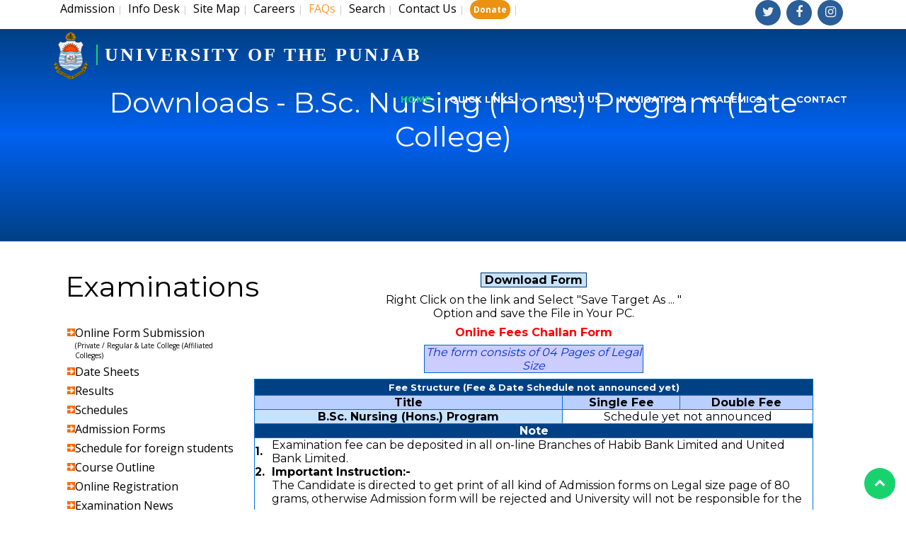

--- FILE ---
content_type: text/html; charset=UTF-8
request_url: https://pu.edu.pk/page/downloads/BSc-Nursing-Hons-LC.html
body_size: 6929
content:
<![CDATA[<!DOCTYPE html>
<html lang="en">
<head>
<title>University of the Punjab - Downloads - B.Sc. Nursing (Hons.) Program (Late College)</title>
<meta name="keywords" content="B.Sc. Nursing (Hons.) Program (Late College)">
<meta name="description" content="B.Sc. Nursing (Hons.) Program (Late College)">
<meta charset="utf-8">
  <title>University of the Punjab</title>
  <meta name="robots" content="index">
  <link rel="canonical" href="https://pu.edu.pk/">
  <meta content="width=device-width, initial-scale=1.0" name="viewport">
    <!--
<meta content="" name="keywords">
  <meta content="" name="description"> -->


  <!-- Favicons -->
  <link href="https://pu.edu.pk/temp1/img/favicon.png" rel="icon">
  <link href="https://pu.edu.pk/temp1/img/favicon.png" rel="apple-touch-icon">

  <!-- Google Fonts -->
  <link href="https://fonts.googleapis.com/css?family=Open+Sans:300,300i,400,400i,700,700i|Montserrat:300,400,500,700" rel="stylesheet">

  <!-- Bootstrap CSS File -->
  <link href="https://pu.edu.pk/temp1/lib/bootstrap/css/bootstrap.min.css" rel="stylesheet">

  <!-- Libraries CSS Files -->
  <link href="https://pu.edu.pk/temp1/lib/font-awesome/css/font-awesome.min.css" rel="stylesheet">
  <link href="https://pu.edu.pk/temp1/lib/animate/animate.min.css" rel="stylesheet">
  <link href="https://pu.edu.pk/temp1/lib/ionicons/css/ionicons.min.css" rel="stylesheet">
  <link href="https://pu.edu.pk/temp1/lib/owlcarousel/assets/owl.carousel.min.css" rel="stylesheet">
  <link href="https://pu.edu.pk/temp1/lib/lightbox/css/lightbox.min.css" rel="stylesheet">

  <!-- Main Stylesheet File -->
  <link href="https://pu.edu.pk/temp1/css/style1.css" rel="stylesheet">
  <script>
  (function(i,s,o,g,r,a,m){i['GoogleAnalyticsObject']=r;i[r]=i[r]||function(){
  (i[r].q=i[r].q||[]).push(arguments)},i[r].l=1*new Date();a=s.createElement(o),
  m=s.getElementsByTagName(o)[0];a.async=1;a.src=g;m.parentNode.insertBefore(a,m)
  })(window,document,'script','https://www.google-analytics.com/analytics.js','ga');

  ga('create', 'UA-105979139-1', 'auto');
  ga('send', 'pageview');

</script>
</head>

<body>
<div id="topbar" class="d-lg-block" style="padding-bottom:5px;">
    <div class="container clearfix">
      <div class="contact-info float-left">
<a href="https://pu.edu.pk//home/more/4">Admission</a>&nbsp;<span style="color:#ccc; font-size:13px;">|</span>&nbsp;

         
       
        <a href="https://pu.edu.pk/page/show/infodesk.html" >Info Desk</a>&nbsp;<span style="color:#ccc; font-size:13px;">|</span>&nbsp;
        
       
        <a href="https://pu.edu.pk/home/sitemap" >Site Map</a>&nbsp;<span style="color:#ccc; font-size:13px;">|</span>&nbsp;
        
       
        <a href="https://pu.edu.pk/careers/" >Careers</a>&nbsp;<span style="color:#ccc; font-size:13px;">|</span>&nbsp;
        
       
        <a href="https://pu.edu.pk/faq" ><font color=#FF9933>FAQs</font></a>&nbsp;<span style="color:#ccc; font-size:13px;">|</span>&nbsp;
        
       
        <a href="https://pu.edu.pk/home/search/" >Search</a>&nbsp;<span style="color:#ccc; font-size:13px;">|</span>&nbsp;
        
       
        <a href="https://pu.edu.pk/page/show/contact-us.html" >Contact Us</a>&nbsp;<span style="color:#ccc; font-size:13px;">|</span>&nbsp;
        
       
        <a href="https://alumni.pu.edu.pk/home/news/910/" ><b class='hide-for-small' style="color:white;font-size:12px;background:#eb9212;padding:5px;border-radius: 15px;">Donate</b></a>&nbsp;<span style="color:#ccc; font-size:13px;">|</span>&nbsp;
              </div>
      <div class="social-links float-right">
        <a href="https://twitter.com/PU_OfficialPK" class="twitter"><i class="fa fa-twitter"></i></a>
        <a href="https://www.facebook.com/UniversityOfThePunjab.Official" class="facebook"><i class="fa fa-facebook"></i></a>
        <a href="https://www.instagram.com/universityofthepunjab/" class="instagram"><i class="fa fa-instagram"></i></a>  
        
        </div>
        </div>
        </div>
<header id="header">
    <div class="container-fluid">
      <div id="logo" class="pull-left" style="margin-top:-5px;">
        <h1><img src="https://pu.edu.pk/temp1/img/logo.png" alt="University of the Punjab" title="University of the Punjab" />      
          <a href="https://pu.edu.pk/#intro" class="scrollto" style="font-family: 'Times New Roman', Times, serif; font-size:26px;">UNIVERSITY OF THE PUNJAB</a></h1>
      </div>
      <nav id="nav-menu-container" style="padding-top:15px !important">
    <ul class="nav-menu">
        <li class="menu-active"><a href="https://pu.edu.pk/">Home</a></li>
        
        <li class="menu-has-children"><a href="https://pu.edu.pk/#services">Quick Links</a>
        
        <ul>

        <li class="menu-has-children"><a href="https://pu.edu.pk/home/index">Main Page</a><ul><li><a href="https://pu.edu.pk/page">About Us</a></li><li><a href="https://pu.edu.pk/page/show/historyandpride.html">Our History Our Pride</a></li><li><a href="https://pu.edu.pk/home/Admin_structure/">Administration</a></li><li><a href="https://pu.edu.pk/page/show/Campuses.html">Campuses</a></li><li><a href="https://pu.edu.pk/help/gallery/">Picture Gallery</a></li><li><a href="https://pu.edu.pk/page/show/Chancellor-Message.html">Chancellor's Message</a></li><li><a href="https://pu.edu.pk/page/show/vc-message.html">Vice Chancellor's Message</a></li></ul></li><li class="menu-has-children"><a href="">Academics</a><ul><li><a href="https://pu.edu.pk/home/faculties">Faculties</a></li><li><a href="https://pu.edu.pk/departments/">Departments</a></li><li><a href="https://pu.edu.pk/home/Independent">Independent Centre</a></li><li class="menu-has-children"><a href="https://pu.edu.pk/program">Programs</a><ul><li><a href="https://pu.edu.pk/program/index/Ph.%20D">Ph.D Programs</a></li><li><a href="https://pu.edu.pk/program/index/masters">Masters Programs</a></li><li><a href="https://pu.edu.pk/program/index/Graduate">Undergraduate Programs</a></li><li><a href="https://pu.edu.pk/program/index/Diploma">Diploma</a></li><li><a href="https://pu.edu.pk/program/index/Certificates">Certificates</a></li><li><a href="https://pu.edu.pk/program">All Programs</a></li></ul></li><li><a href="http://scholarships.pu.edu.pk/">Scholarships</a></li><li><a href="https://pu.edu.pk/page/detail/HEC-Approved-Supervisors.html">HEC Approved Supervisors</a></li><li><a href="https://pu.edu.pk/regulations/contents/Student-Information.html">Student Information</a></li><li class="menu-has-children"><a href="https://pu.edu.pk/puac">Affiliated Colleges</a><ul><li><a href="https://pu.edu.pk/page/show/Semester-System.html">Semester System</a></li><li><a href="https://pu.edu.pk/page/show/Annual-System.html">Annual System</a></li></ul></li></ul></li><li><a href="https://pu.edu.pk/page/facility/campuslife.html">Campus Life</a></li><li class="menu-has-children"><a href="https://pu.edu.pk/careers/">Careers</a><ul><li><a href="http://jobs.pu.edu.pk/">Apply Online</a></li><li><a href="https://pu.edu.pk/careers/">Available Jobs</a></li></ul></li><li class="menu-has-children"><a href="https://pu.edu.pk/home/more/4">Admission</a><ul><li><a href="http://111.68.103.22/admissions/">Apply Online (On-Campus Programs)</a></li><li><a href="https://pu.edu.pk/home/admission_notices">Notices </a></li><li><a href="https://pu.edu.pk/regulations/contents/bs-admission-related-faqs.html">BS Admission Related FAQs</a></li><li><a href="https://pu.edu.pk/regulations/">Regulations</a></li><li><a href="https://pu.edu.pk/downloads/Merit-of-Last-Year-2024.pdf">Merit of Last Year 2024</a></li><li><a href="http://journals.pu.edu.pk/old/fee/basicadmission/calculator/">Merit Calculator</a></li><li><a href="http://admissions.pu.edu.pk/admissions/applicant/meritlist">Merit Lists</a></li><li><a href="https://admissions.pu.edu.pk/admissions/applicant/entrytest">Schedule, Entry Test Results & Eligible/Ineligible Candt.</a></li><li><a href="https://pu.edu.pk/regulations/contents/language-proficiency.html">Language Proficiency</a></li></ul></li><li class="menu-has-children"><a href="https://pu.edu.pk/page/show/research-publications.html">Research</a><ul><li><a href="https://pu.edu.pk/oric">ORIC</a></li><li><a href="https://pu.edu.pk/page/show/hecdatabase.htm">Online Databases</a></li><li><a href="http://pulibrary.edu.pk/">Library</a></li><li><a href="https://pu.edu.pk/page/pub">Publications</a></li><li><a href="https://pu.edu.pk/home/journals">Journals</a></li><li><a href="https://pu.edu.pk/home/books/">Books</a></li><li><a href="https://pu.edu.pk/dpcc/">Doctoral Programme Coordination Committee</a></li><li><a href="https://pu.edu.pk/home/vconf">Video conferencing</a></li><li><a href="https://pu.edu.pk/downloads/Research_websites_and_free_resources.docx">Research websites and free resources</a></li><li><a href="https://pu.edu.pk/home/conferences">Conferences</a></li></ul></li><li class="menu-has-children"><a href="https://pu.edu.pk/home/more/2">Examination</a><ul><li><a href="http://116.58.20.164/exams/">Online Form Submission<br><font size="1">(Private / Regular & Late College (Affiliated Colleges)</font></a></li><li><a href="https://pu.edu.pk/home/schedules">Schedules</a></li><li><a href="https://pu.edu.pk/home/datesheets/">Date Sheets</a></li><li><a href="https://pu.edu.pk/splash/allied">Download Roll No. Slip</a></li><li><a href="https://pu.edu.pk/home/results/">Results</a></li><li><a href="https://pu.edu.pk/splash/resultcard">Download Result Card</a></li><li><a href="https://pu.edu.pk/page/show/Gazettes.html">Statistical Analysis / Gazettes</a></li><li><a href="https://pu.edu.pk/home/exam_news">Examination News</a></li></ul></li><li><a href="https://pu.edu.pk/page/downloads">Downloads</a></li><li><a href="https://pu.edu.pk/page/show/rti.html">RTI</a></li>
      </ul>
      </li>
      <li><a href="https://pu.edu.pk/#about">About Us</a></li>
      <li><a href="https://pu.edu.pk/#services">Navigation</a></li>
       
        <li class="menu-has-children"><a href="">Academics</a>
            <ul>
                <li><a href="https://pu.edu.pk/program/index/Ph. D">Ph. D</a></li><li><a href="https://pu.edu.pk/program/index/masters">Masters</a></li><li><a href="https://pu.edu.pk/program/index/Graduate">Graduate</a></li><li><a href="https://pu.edu.pk/program/index/Diploma">Diploma</a></li><li><a href="https://pu.edu.pk/program/index/Certificates">Certificates</a></li><li><a href="https://pu.edu.pk/program">All Programs</a></li>            </ul>
        </li>
        <li><a href="https://pu.edu.pk//page/show/contact-us.html">Contact</a></li>
    </ul>
</nav><!-- #nav-menu-container -->
    </div>
  </header><!-- #header -->
  <!-- <script>
    // Ensure the script runs after DOM is ready and header position is set
    document.addEventListener('DOMContentLoaded', function() {
      if (typeof $ !== 'undefined') {
        $(document).ready(function() {
         
          $(window).on('scroll', function() {
            if ($(window).scrollTop() === 0) {
              $('#header').css('top', '25px');
            } else {
              $('#header').css('top', '0px');
            }
          });
        });
      }
    });
  </script> -->
<section id="intro"></section>

<main id="main">
    <section id="services" style="background:#004085; height: 300px;background-image: linear-gradient(0deg, #004085 0%, #0066ffe0 50%, #004085 100%); height: 300px; background-size: cover;">
        <div class="container">
            <div class="row" style="text-align: center;">
                <div class="col-lg-12 box wow bounceInUp" data-wow-duration="1.4s">
                    <div class="header-content" style="text-align: left; padding: 20px;">
                        <h1 style="color: white;text-align: center;">Downloads - B.Sc. Nursing (Hons.) Program (Late College)</h1>
                    </div>
                </div>
            </div>
        </div>
    </section>

    <div class="container" id="detail" style="margin-top: 40px;">
        <div class="row">
            <div class="col-lg-3">
                <aside>
                    <div class="leftpagecontents">
                        <div class="left-pics-inner">
                            <table width="100%" border="0" cellspacing="0" cellpadding="0">
                                <h1 style="padding-bottom:10px;padding-left:7px;"><span>Examinations</span></h1><p>                                <tr>
                                    <td width="15" style="height:20px;"></td>
                                    <td width="15" style="height:25px;" valign="top"><div style="padding-top:5px"><img src="https://pu.edu.pk/images/small_bullet.gif" alt="small bullet" /></div></td>
                                    <td width="290" valign="top"><div style="padding-bottom:5px"><a href="http://116.58.20.164/exams/" class="news_menu_page">Online Form Submission<br><font size="1">(Private / Regular & Late College (Affiliated Colleges)</font></a></div></td>
                                </tr>
                                                                <tr>
                                    <td width="15" style="height:20px;"></td>
                                    <td width="15" style="height:25px;" valign="top"><div style="padding-top:5px"><img src="https://pu.edu.pk/images/small_bullet.gif" alt="small bullet" /></div></td>
                                    <td width="290" valign="top"><div style="padding-bottom:5px"><a href="https://pu.edu.pk/home/datesheets/" class="news_menu_page">Date Sheets</a></div></td>
                                </tr>
                                                                <tr>
                                    <td width="15" style="height:20px;"></td>
                                    <td width="15" style="height:25px;" valign="top"><div style="padding-top:5px"><img src="https://pu.edu.pk/images/small_bullet.gif" alt="small bullet" /></div></td>
                                    <td width="290" valign="top"><div style="padding-bottom:5px"><a href="https://pu.edu.pk/home/results/" class="news_menu_page">Results</a></div></td>
                                </tr>
                                                                <tr>
                                    <td width="15" style="height:20px;"></td>
                                    <td width="15" style="height:25px;" valign="top"><div style="padding-top:5px"><img src="https://pu.edu.pk/images/small_bullet.gif" alt="small bullet" /></div></td>
                                    <td width="290" valign="top"><div style="padding-bottom:5px"><a href="https://pu.edu.pk/home/schedules" class="news_menu_page">Schedules</a></div></td>
                                </tr>
                                                                <tr>
                                    <td width="15" style="height:20px;"></td>
                                    <td width="15" style="height:25px;" valign="top"><div style="padding-top:5px"><img src="https://pu.edu.pk/images/small_bullet.gif" alt="small bullet" /></div></td>
                                    <td width="290" valign="top"><div style="padding-bottom:5px"><a href="https://pu.edu.pk/page/downloads/exam_admission_form.html" class="news_menu_page">Admission Forms</a></div></td>
                                </tr>
                                                                <tr>
                                    <td width="15" style="height:20px;"></td>
                                    <td width="15" style="height:25px;" valign="top"><div style="padding-top:5px"><img src="https://pu.edu.pk/images/small_bullet.gif" alt="small bullet" /></div></td>
                                    <td width="290" valign="top"><div style="padding-bottom:5px"><a href="https://pu.edu.pk/page/show/important-information-foreign-students.html" class="news_menu_page">Schedule for foreign students</a></div></td>
                                </tr>
                                                                <tr>
                                    <td width="15" style="height:20px;"></td>
                                    <td width="15" style="height:25px;" valign="top"><div style="padding-top:5px"><img src="https://pu.edu.pk/images/small_bullet.gif" alt="small bullet" /></div></td>
                                    <td width="290" valign="top"><div style="padding-bottom:5px"><a href="https://pu.edu.pk/page/show/course_outline.html" class="news_menu_page">Course Outline</a></div></td>
                                </tr>
                                                                <tr>
                                    <td width="15" style="height:20px;"></td>
                                    <td width="15" style="height:25px;" valign="top"><div style="padding-top:5px"><img src="https://pu.edu.pk/images/small_bullet.gif" alt="small bullet" /></div></td>
                                    <td width="290" valign="top"><div style="padding-bottom:5px"><a href="http://111.68.103.16/pudata/onlinereg/" class="news_menu_page">Online Registration</a></div></td>
                                </tr>
                                                                <tr>
                                    <td width="15" style="height:20px;"></td>
                                    <td width="15" style="height:25px;" valign="top"><div style="padding-top:5px"><img src="https://pu.edu.pk/images/small_bullet.gif" alt="small bullet" /></div></td>
                                    <td width="290" valign="top"><div style="padding-bottom:5px"><a href="https://pu.edu.pk/home/exam_news" class="news_menu_page">Examination News</a></div></td>
                                </tr>
                                                                <tr>
                                    <td width="15" style="height:20px;"></td>
                                    <td width="15" style="height:25px;" valign="top"><div style="padding-top:5px"><img src="https://pu.edu.pk/images/small_bullet.gif" alt="small bullet" /></div></td>
                                    <td width="290" valign="top"><div style="padding-bottom:5px"><a href="https://pu.edu.pk/page/show/Past-Papers.html" class="news_menu_page">Past Papers</a></div></td>
                                </tr>
                                                                <tr>
                                    <td width="15" style="height:20px;"></td>
                                    <td width="15" style="height:25px;" valign="top"><div style="padding-top:5px"><img src="https://pu.edu.pk/images/small_bullet.gif" alt="small bullet" /></div></td>
                                    <td width="290" valign="top"><div style="padding-bottom:5px"><a href="https://pu.edu.pk/page/show/Gazettes.html" class="news_menu_page">Statistical Analysis / Gazettes</a></div></td>
                                </tr>
                                                                <tr>
                                    <td width="15" style="height:20px;"></td>
                                    <td width="15" style="height:25px;" valign="top"><div style="padding-top:5px"><img src="https://pu.edu.pk/images/small_bullet.gif" alt="small bullet" /></div></td>
                                    <td width="290" valign="top"><div style="padding-bottom:5px"><a href="https://pu.edu.pk/page/show/Sample-Paper-Online-Assessment.html" class="news_menu_page">Sample Papers for Online Assessment</a></div></td>
                                </tr>
                                                                <tr>
                                    <td width="15" style="height:20px;"></td>
                                    <td width="15" style="height:25px;" valign="top"><div style="padding-top:5px"><img src="https://pu.edu.pk/images/small_bullet.gif" alt="small bullet" /></div></td>
                                    <td width="290" valign="top"><div style="padding-bottom:5px"><a href="https://pu.edu.pk/downloads/Guidelines%20and%20Procedure%20for%20Conferment%20of%20Honorary%20Degree.pdf" class="news_menu_page">Guidelines and Procedure for Honorary Degree</a></div></td>
                                </tr>
                                                                <tr>
                                    <td width="15" style="height:20px;"></td>
                                    <td width="15" style="height:25px;" valign="top"><div style="padding-top:5px"><img src="https://pu.edu.pk/images/small_bullet.gif" alt="small bullet" /></div></td>
                                    <td width="290" valign="top"><div style="padding-bottom:5px"><a href="https://pu.edu.pk/splash/resultcard" class="news_menu_page">Download Result Card </a></div></td>
                                </tr>
                                                            </table>
                                                    </div>
                    </div>
                </aside>
            </div>
            <div class="col-lg-9">
                <article>
                    <div class="pagecontents">
                        <table width="95%" cellspacing="0" cellpadding="0" border="0">
                            <tr>
                                <td height="0"></td>
                            </tr>
                            <tr>
                                <td><div style="width:95%px; margin-left:-15px; text-align:left"><p><g class="notranslate">
<table width="100%" cellspacing="4" cellpadding="4" border="0">
    <tbody>
        <tr>
            <td>
            <div align="center">
            <table style="width: 150px; height: 19px" width="150" cellspacing="0" cellpadding="0" bordercolor="#003366" border="1" align="center">
                <tbody>
                    <tr>
                        <td class="style18" bgcolor="#c6e2ff">
                        <div align="center"><strong><font color="#003399"><a target="_blank" href="https://pu.edu.pk/images/download/BSc-Nursing-Honrs-LC.pdf">Download Form</a></font></strong></div>
                        </td>
                    </tr>
                </tbody>
            </table>
            </div>
            </td>
        </tr>
        <tr>
            <td>
            <div align="center"><span class="style40">Right Click on the link and Select &quot;Save Target As ... &quot; <br />
            Option and save the File in Your PC.</span></div>
            </td>
        </tr>
        <tr>
            <td>
            <div align="center"><span class="style40"><b><a class="news" target="_blank" href="https://pu.edu.pk/fee/challan/"><span style="color: rgb(255, 0, 0);">Online Fees Challan Form</span></a></b></span></div>
            </td>
        </tr>
        <tr>
            <td>
            <div align="center">
            <table width="310" height="19" cellspacing="0" cellpadding="0" bordercolor="#0066cc" border="1" align="center">
                <tbody>
                    <tr>
                        <td class="style18" width="288" bgcolor="#ccccff">
                        <div class="style27" align="center"><em><font color="#0033cc">The form consists of&nbsp;04 Pages of Legal Size </font></em></div>
                        </td>
                    </tr>
                </tbody>
            </table>
            </div>
            </td>
        </tr>
        <tr>
            <td>
            <div align="center">
            <table id="tb" width="100%" cellspacing="0" cellpadding="0" bordercolor="#006fdd" border="1" align="center">
                <tbody>
                    <tr class="style2" bgcolor="#25525e">
                        <td colspan="3" height="23">
                        <div align="center"><b><span class="style36"><font size="2" color="#ffffff">Fee Structure (Fee &amp; Date Schedule not announced yet)</font></span></b></div>
                        </td>
                    </tr>
                    <tr class="style2">
                        <td bgcolor="#b9cfff">
                        <div align="center"><b>Title</b></div>
                        </td>
                        <td width="166" bgcolor="#b9cfff">
                        <div align="center"><b>Single Fee</b></div>
                        </td>
                        <td width="188" bgcolor="#b9cfff">
                        <div align="center"><b>Double Fee</b></div>
                        </td>
                    </tr>
                    <tr class="style2">
                        <td bgcolor="#c6e2ff">
                        <div align="center"><b>B.Sc. Nursing (Hons.) Program</b></div>
                        </td>
                        <td colspan="2">
                        <div align="center"><span class="style36">Schedule yet not announced</span></div>
                        </td>
                    </tr>
                    <tr class="style2">
                        <td colspan="3" bgcolor="#25525e">
                        <div align="center"><span style="color: rgb(255, 255, 255);"><b>Note</b></span></div>
                        </td>
                    </tr>
                    <tr class="style2" bgcolor="#FFFFFF">
                        <td colspan="3">
                        <table id="ntb" width="100%" height="132" cellspacing="0" cellpadding="0" border="0">
                            <tbody>
                                <tr>
                                    <td width="3%"><b>1.</b></td>
                                    <td width="97%">Examination fee can be deposited in all on-line Branches of Habib Bank Limited and United Bank Limited.</td>
                                </tr>
                                <tr>
                                    <td><b>2.</b></td>
                                    <td><b>Important Instruction:- </b></td>
                                </tr>
                                <tr>
                                    <td>&nbsp;</td>
                                    <td>The Candidate is directed to get print of all kind of Admission forms on Legal size page of 80 grams, otherwise Admission form will be rejected and University will not be responsible for the consequences.</td>
                                </tr>
                                <tr>
                                    <td colspan="2"><b>Note:</b></td>
                                </tr>
                                <tr>
                                    <td>&nbsp;</td>
                                    <td>These files are in PDF format. Install Adobe Acrobat Reader to open the Admission Form.</td>
                                </tr>
                            </tbody>
                        </table>
                        </td>
                    </tr>
                </tbody>
            </table>
            </div>
            </td>
        </tr>
    </tbody>
</table>
</g></p></div><br><br></td>
                            </tr>
                            <tr>
                                <td height="20px" style="text-align:center"><img src="https://pu.edu.pk/images/back.png" style=" border:none; padding:0px; margin:0px;" border="0" width="11px"/>&nbsp;<a href="javascript:history.go(-1)">Back to page.</a></td>
                            </tr>
                        </table>
                    </div>
                </article>
            </div>
        </div>
    </div>
</main>

<!--==========================
    Footer
  ============================-->
  <footer id="footer">
    <div class="footer-top">
      <div class="container">
        <div class="row">

          <div class="col-lg-3 col-md-6 footer-info">
            <h3>About University</h3>
            <ul>


            
            <li ><a style="color:white;"  href="https://pu.edu.pk/page/show/AboutUs.html">Introduction</a></li>

  <li ><a style="color:white;"  href="https://pu.edu.pk/page/show/historyandpride.html">Our History Our Pride</a></li>

  <li ><a style="color:white;"  href="https://pu.edu.pk/page/show/Campuses.html">Campuses</a></li>

  <li ><a style="color:white;"  href="https://pu.edu.pk/page/show/University-Calendar.html">PU Calendar</a></li>

  <li ><a style="color:white;"  href="https://pu.edu.pk/page/show/Fact-Books.html">Fact Books</a></li>

  <li ><a style="color:white;"  href="https://pu.edu.pk/page/facility/campuslife.html">Facilities</a></li>

  <li ><a style="color:white;"  href="https://pu.edu.pk/page/show/Nobel-Prize-Holders-ofPU.html">Nobel Laureates</a></li>

  <li ><a style="color:white;"  href="https://pu.edu.pk/page/show/former-vcs.html">Former Vice Chancellors </a></li>

  <li ><a style="color:white;"  href="https://pu.edu.pk/page/show/Vision-Mission-Statement-and-Goals.html">Vision, Mission Statement and Goals</a></li>

  <li ><a style="color:white;"  href="https://pu.edu.pk/document/fstudents/5AFC382Bd01.pdf">Guide Map (New Campus)</a></li>

  <li ><a style="color:white;"  href="http://pucit.edu.pk/contact-u-spucit.html">Guide Map (Old Campus)</a></li>

  
           
            </ul>
          </div>

          <div class="col-lg-3 col-md-6 footer-links">
            <h4>Academics</h4>

            
            <ul>
              
<li><i class="ion-ios-arrow-right"></i> <a href="https://pu.edu.pk/home/faculties">Faculties</a></li>

<li><i class="ion-ios-arrow-right"></i> <a href="https://pu.edu.pk/departments/">Departments</a></li>

<li><i class="ion-ios-arrow-right"></i> <a href="https://pu.edu.pk/home/Independent">Independent Centre</a></li>

<li><i class="ion-ios-arrow-right"></i> <a href="https://pu.edu.pk/program">Programs</a></li>

<li><i class="ion-ios-arrow-right"></i> <a href="http://scholarships.pu.edu.pk/">Scholarships</a></li>

<li><i class="ion-ios-arrow-right"></i> <a href="https://pu.edu.pk/page/detail/HEC-Approved-Supervisors.html">HEC Approved Supervisors</a></li>

<li><i class="ion-ios-arrow-right"></i> <a href="https://pu.edu.pk/regulations/contents/Student-Information.html">Student Information</a></li>

<li><i class="ion-ios-arrow-right"></i> <a href="https://pu.edu.pk/puac">Affiliated Colleges</a></li>
              
            </ul>
          </div>

          <div class="col-lg-3 col-md-6 footer-contact">
            <h4>Examination</h4>
            <p>
            <ul>
            <li ><a style="color:white !important;" href="http://116.58.20.164/exams/" >  Online Form Submission<br><font size="1">(Private / Regular & Late College (Affiliated Colleges)</font></a></li>


<li ><a style="color:white !important;" href="https://pu.edu.pk/home/datesheets/" >  Date Sheets</a></li>


<li ><a style="color:white !important;" href="https://pu.edu.pk/home/results/" >  Results</a></li>


<li ><a style="color:white !important;" href="https://pu.edu.pk/home/schedules" >  Schedules</a></li>


<li ><a style="color:white !important;" href="https://pu.edu.pk/page/downloads/exam_admission_form.html" >  Admission Forms</a></li>


<li ><a style="color:white !important;" href="https://pu.edu.pk/page/show/important-information-foreign-students.html" >  Schedule for foreign students</a></li>


<li ><a style="color:white !important;" href="https://pu.edu.pk/page/show/course_outline.html" >  Course Outline</a></li>


<li ><a style="color:white !important;" href="http://111.68.103.16/pudata/onlinereg/" >  Online Registration</a></li>


<li ><a style="color:white !important;" href="https://pu.edu.pk/home/exam_news" >  Examination News</a></li>


<li ><a style="color:white !important;" href="https://pu.edu.pk/page/show/Past-Papers.html" >  Past Papers</a></li>


<li ><a style="color:white !important;" href="https://pu.edu.pk/page/show/Gazettes.html" >  Statistical Analysis / Gazettes</a></li>


<li ><a style="color:white !important;" href="https://pu.edu.pk/page/show/Sample-Paper-Online-Assessment.html" >  Sample Papers for Online Assessment</a></li>


<li ><a style="color:white !important;" href="https://pu.edu.pk/downloads/Guidelines%20and%20Procedure%20for%20Conferment%20of%20Honorary%20Degree.pdf" >  Guidelines and Procedure for Honorary Degree</a></li>


<li ><a style="color:white !important;" href="https://pu.edu.pk/splash/resultcard" >  Download Result Card </a></li>


              
            </ul>
            </p>

            <div class="social-links">
              <a href="https://twitter.com/PU_OfficialPK" class="twitter"><i class="fa fa-twitter"></i></a>
              <a href="https://www.facebook.com/UniversityOfThePunjab.Official" class="facebook"><i class="fa fa-facebook"></i></a>
              <a href="https://www.instagram.com/universityofthepunjab/" class="instagram"><i class="fa fa-instagram"></i></a>
              
            </div>

          </div>

          <div class="col-lg-3 col-md-6 footer-newsletter">
            <h4>Quick links</h4>
            <p>
            <ul>
            <li ><a style="color:white !important;" href="https://pu.edu.pk/page/detail/Political-Map-Pakistan.html" >  Political Map of Pakistan <img src="https://pu.edu.pk/images/News/a-new.gif" width="18" height="7"></a></li>


<li ><a style="color:white !important;" href="https://pu.edu.pk/pudp/" >  PU Disability Policy and Accessibility Initiatives <img src="https://pu.edu.pk/images/News/a-new.gif" /></a></li>


<li ><a style="color:white !important;" href="https://pu.edu.pk/downloads/PU-VPN-Accessibility-Manual.pdf" >  Manual Accessibility (PU VPN)</a></li>


<li ><a style="color:white !important;" href="https://pu.edu.pk/club/" >  PU Executive Club</a></li>


<li ><a style="color:white !important;" href="https://www.quranhousesociety.com/" >  Quran House Society</a></li>


<li ><a style="color:white !important;" href="http://111.68.105.93/Patient/Login.aspx" >  Health Centre Lab Patient</a></li>


<li ><a style="color:white !important;" href="https://pu.edu.pk/home/section/exam/11676" >  Manuals for Eduroam<br>Connectivity</a></li>


<li ><a style="color:white !important;" href="https://pu.edu.pk/home/tendernotices" >  Tender Notices</a></li>


<li ><a style="color:white !important;" href="https://pu.edu.pk/page/show/Newsletter.html" >   PU Newsletter</a></li>


<li ><a style="color:white !important;" href="http://111.68.103.26/old/fee/challan" >  Online Challan Form</a></li>


<li ><a style="color:white !important;" href="https://pu.edu.pk/page/show/PU-Routes-Buses.html" >  Transport / Buses Routes<br>Information</a></li>


<li ><a style="color:white !important;" href="https://pu.edu.pk/document/outlook-configuration.pdf" >  Outlook 2013 Configure for<br>Email Account</a></li>


<li ><a style="color:white !important;" href="https://pu.edu.pk/home/books/" >  PU Books</a></li>


<li ><a style="color:white !important;" href="https://pu.edu.pk/page/show/informative-links.html" >  Useful Links</a></li>


<li ><a style="color:white !important;" href="https://pu.edu.pk/page/show/PhD-Produced.html" >  Ph.D. Produced</a></li>


<li ><a style="color:white !important;" href="https://pu.edu.pk/page/show/annual-reports.html" >  Annual Reports</a></li>


<li ><a style="color:white !important;" href="https://pu.edu.pk/home/debate" >  Debates</a></li>


<li ><a style="color:white !important;" href="https://pu.edu.pk/home/sports" >  Sports</a></li>


<li ><a style="color:white !important;" href="https://pu.edu.pk/page/show/community.html" >  Community Services</a></li>


<li ><a style="color:white !important;" href="https://pu.edu.pk/page/show/bank_branches.html" >  Authorized Bank Branches</a></li>


<li ><a style="color:white !important;" href="https://pu.edu.pk/page/detail/List-of-PhD-faculty-in-PU.html" >  List of all Ph.D. faculty members in PU</a></li>


<li ><a style="color:white !important;" href="https://pu.edu.pk/home/exam_news" >  Examination News</a></li>


<li ><a style="color:white !important;" href="https://pu.edu.pk/page/puglance/Budget.html" >  Budget</a></li>


<li ><a style="color:white !important;" href="https://pu.edu.pk/home/news_events" >  News & Events</a></li>


<li ><a style="color:white !important;" href="https://pu.edu.pk/page/show/Fact-Books.html" >  Fact Books</a></li>


</ul>
</p>

           
          </div>

        </div>
      </div>
    </div>
    
    <div class="container">
      <div class="copyright">
        &copy; Copyright <strong>University of the Punjab</strong>. All Rights Reserved
      </div>
      <div class="credits">
        
      Designed and Developed by <a href="https://pu.edu.pk/page/it_centre/it-centre.html" style="color:orange;">IT Centre</a></div>
    </div>
<style>
.social-links a {
    font-size: 18px;
    display: inline-block;
    background: #004085d6;
    color: #eee;
    line-height: 1;
    padding: 8px 0;
    margin-right: 4px;
    border-radius: 50%;
    text-align: center;
    width: 36px;
    height: 36px;
    transition: 0.3s;
}
</style>

<div class="social-links float-left" style="margin-top:-20px">
        <a href="https://twitter.com/PU_OfficialPK" class="twitter"><i class="fa fa-twitter"></i></a>
        <a href="https://www.facebook.com/UniversityOfThePunjab.Official" class="facebook"><i class="fa fa-facebook"></i></a>
        <a href="https://www.instagram.com/universityofthepunjab/" class="instagram"><i class="fa fa-instagram"></i></a>  
        
        </div>


  </footer><!-- #footer -->

  <a href="#" class="back-to-top"><i class="fa fa-chevron-up"></i></a>

  <!-- JavaScript Libraries -->
  <script src="https://pu.edu.pk/temp1/lib/jquery/jquery.min.js"></script>
  <script src="https://pu.edu.pk/temp1/lib/jquery/jquery-migrate.min.js"></script>
  <script src="https://pu.edu.pk/temp1/lib/bootstrap/js/bootstrap.bundle.min.js"></script>
  <script src="https://pu.edu.pk/temp1/lib/easing/easing.min.js"></script>
  <script src="https://pu.edu.pk/temp1/lib/superfish/hoverIntent.js"></script>
  <script src="https://pu.edu.pk/temp1/lib/superfish/superfish.min.js"></script>
  <script src="https://pu.edu.pk/temp1/lib/wow/wow.min.js"></script>
  <script src="https://pu.edu.pk/temp1/lib/waypoints/waypoints.min.js"></script>
  <script src="https://pu.edu.pk/temp1/lib/counterup/counterup.min.js"></script>
  <script src="https://pu.edu.pk/temp1/lib/owlcarousel/owl.carousel.min.js"></script>
  <script src="https://pu.edu.pk/temp1/lib/isotope/isotope.pkgd.min.js"></script>
  <script src="https://pu.edu.pk/temp1/lib/lightbox/js/lightbox.min.js"></script>
  <script src="https://pu.edu.pk/temp1/lib/touchSwipe/jquery.touchSwipe.min.js"></script>

  <!-- Template Main Javascript File -->
  <script src="https://pu.edu.pk/temp1/js/main.js"></script>
  <script src="https://pu.edu.pk/temp1/js/main1.js"></script>

</body>
</html>
</body>
</html>]]>
